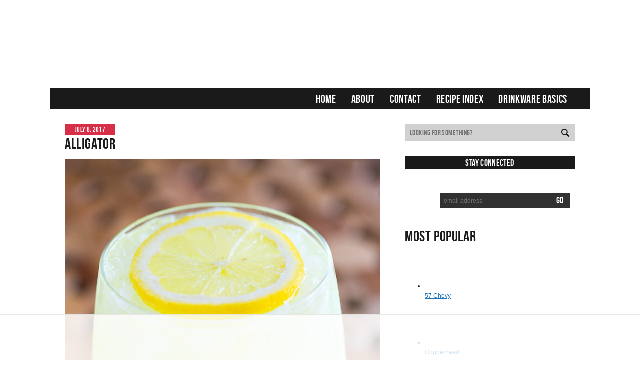

--- FILE ---
content_type: text/html
request_url: https://api.intentiq.com/profiles_engine/ProfilesEngineServlet?at=39&mi=10&dpi=936734067&pt=17&dpn=1&iiqidtype=2&iiqpcid=201e793f-ea56-46cb-bf9a-b697828283f0&iiqpciddate=1768782601657&pcid=1512c72e-6c66-46d8-8e01-6ab0193378b9&idtype=3&gdpr=0&japs=false&jaesc=0&jafc=0&jaensc=0&jsver=0.33&testGroup=A&source=pbjs&ABTestingConfigurationSource=group&abtg=A&vrref=https%3A%2F%2Fwww.thedrinkkings.com%2Falligator-recipe%2F
body_size: 54
content:
{"abPercentage":97,"adt":1,"ct":2,"isOptedOut":false,"data":{"eids":[]},"dbsaved":"false","ls":true,"cttl":86400000,"abTestUuid":"g_db5e7d24-d7b4-4f89-aade-0d3db8fe2bb8","tc":9,"sid":2129072072}

--- FILE ---
content_type: text/html; charset=utf-8
request_url: https://www.google.com/recaptcha/api2/aframe
body_size: 267
content:
<!DOCTYPE HTML><html><head><meta http-equiv="content-type" content="text/html; charset=UTF-8"></head><body><script nonce="jC_mRbHDNPMEB26fapqMEw">/** Anti-fraud and anti-abuse applications only. See google.com/recaptcha */ try{var clients={'sodar':'https://pagead2.googlesyndication.com/pagead/sodar?'};window.addEventListener("message",function(a){try{if(a.source===window.parent){var b=JSON.parse(a.data);var c=clients[b['id']];if(c){var d=document.createElement('img');d.src=c+b['params']+'&rc='+(localStorage.getItem("rc::a")?sessionStorage.getItem("rc::b"):"");window.document.body.appendChild(d);sessionStorage.setItem("rc::e",parseInt(sessionStorage.getItem("rc::e")||0)+1);localStorage.setItem("rc::h",'1768782612690');}}}catch(b){}});window.parent.postMessage("_grecaptcha_ready", "*");}catch(b){}</script></body></html>

--- FILE ---
content_type: text/plain
request_url: https://www.google-analytics.com/j/collect?v=1&_v=j102&a=1030711989&t=pageview&_s=1&dl=https%3A%2F%2Fwww.thedrinkkings.com%2Falligator-recipe%2F&ul=en-us%40posix&dt=Alligator%20%7C%20The%20Drink%20Kings&sr=1280x720&vp=1280x720&_u=IEBAAEABAAAAACAAI~&jid=1579385876&gjid=716584596&cid=112693805.1768782599&tid=UA-52625850-1&_gid=1630271266.1768782599&_r=1&_slc=1&z=2031258684
body_size: -451
content:
2,cG-EZJK65525Y

--- FILE ---
content_type: text/plain
request_url: https://rtb.openx.net/openrtbb/prebidjs
body_size: -84
content:
{"id":"57158ee8-f526-40ba-b771-37a379ed80f0","nbr":0}

--- FILE ---
content_type: text/plain; charset=UTF-8
request_url: https://at.teads.tv/fpc?analytics_tag_id=PUB_17002&tfpvi=&gdpr_consent=&gdpr_status=22&gdpr_reason=220&ccpa_consent=&sv=prebid-v1
body_size: 56
content:
N2E4NjdjYmYtMTQ0Ni00YmY0LWIzOWItMDYwZDI4NjRlOTA4IzAtMg==

--- FILE ---
content_type: text/plain
request_url: https://rtb.openx.net/openrtbb/prebidjs
body_size: -227
content:
{"id":"77e08a09-0160-43d6-af92-c29982382545","nbr":0}

--- FILE ---
content_type: text/plain
request_url: https://rtb.openx.net/openrtbb/prebidjs
body_size: -227
content:
{"id":"06c2b4c5-b355-44e9-9116-337675377aa4","nbr":0}

--- FILE ---
content_type: text/plain
request_url: https://rtb.openx.net/openrtbb/prebidjs
body_size: -227
content:
{"id":"9cae6d2c-9e55-4433-9beb-5a6fb94b6a4c","nbr":0}

--- FILE ---
content_type: text/plain
request_url: https://rtb.openx.net/openrtbb/prebidjs
body_size: -227
content:
{"id":"fa0be4ca-c821-42a8-921d-77b0b7ebf8bf","nbr":0}

--- FILE ---
content_type: text/plain
request_url: https://rtb.openx.net/openrtbb/prebidjs
body_size: -227
content:
{"id":"6f3c8f26-db1d-4dbe-9389-f9174263a49d","nbr":0}

--- FILE ---
content_type: text/plain
request_url: https://rtb.openx.net/openrtbb/prebidjs
body_size: -227
content:
{"id":"1313eb1b-1ebd-458b-bf4b-fb6a493920ee","nbr":0}

--- FILE ---
content_type: text/plain
request_url: https://rtb.openx.net/openrtbb/prebidjs
body_size: -227
content:
{"id":"d48b50ec-db0b-46dc-9a10-60a9417f6a9a","nbr":0}

--- FILE ---
content_type: text/plain
request_url: https://rtb.openx.net/openrtbb/prebidjs
body_size: -227
content:
{"id":"7354acea-da14-4977-b95d-c5c087438cbf","nbr":0}

--- FILE ---
content_type: text/plain
request_url: https://rtb.openx.net/openrtbb/prebidjs
body_size: -227
content:
{"id":"d8515146-3762-4752-8575-602af4c5873a","nbr":0}